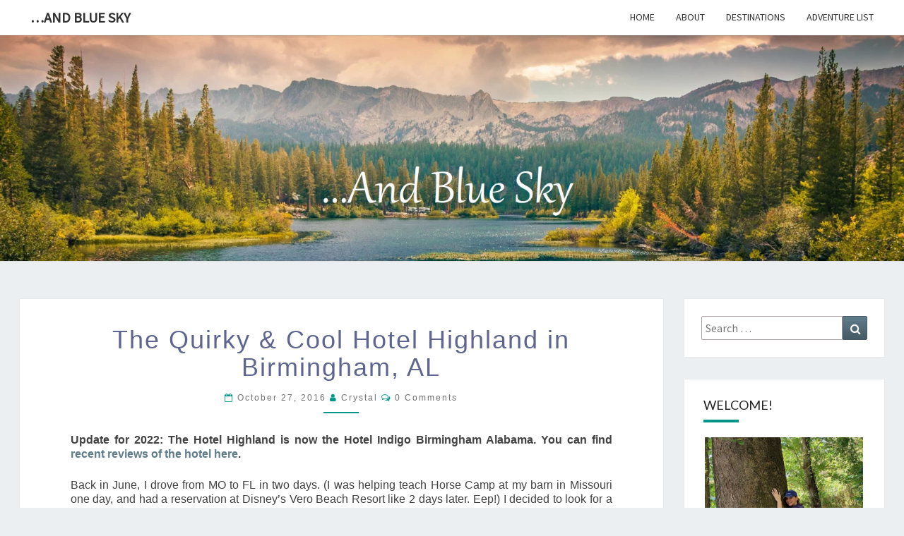

--- FILE ---
content_type: text/html; charset=UTF-8
request_url: https://www.andbluesky.com/hotel-highland/
body_size: 18081
content:
<!DOCTYPE html>

<!--[if IE 8]>
<html id="ie8" lang="en-US">
<![endif]-->
<!--[if !(IE 8) ]><!-->
<html lang="en-US">
<!--<![endif]-->
<head>
	<!-- Global site tag (gtag.js) - Google Analytics -->
<script async src="https://www.googletagmanager.com/gtag/js?id=G-459GN8YBW3"></script>
<script>
  window.dataLayer = window.dataLayer || [];
  function gtag(){dataLayer.push(arguments);}
  gtag('js', new Date());

  gtag('config', 'G-459GN8YBW3');
</script>
<meta charset="UTF-8" />
<meta name="viewport" content="width=device-width" />
<link rel="profile" href="http://gmpg.org/xfn/11" />
<link rel="pingback" href="https://www.andbluesky.com/xmlrpc.php" />
<meta name='robots' content='index, follow, max-image-preview:large, max-snippet:-1, max-video-preview:-1' />

	<!-- This site is optimized with the Yoast SEO plugin v18.6 - https://yoast.com/wordpress/plugins/seo/ -->
	<title>The Quirky &amp; Cool Hotel Highland in Birmingham, AL - ...and Blue Sky</title>
	<meta name="description" content="The Hotel Highland in Birmingham, Alabama is conveniently located, comfortable, friendly, and full of creative touches." />
	<link rel="canonical" href="https://www.andbluesky.com/hotel-highland/" />
	<meta property="og:locale" content="en_US" />
	<meta property="og:type" content="article" />
	<meta property="og:title" content="The Quirky &amp; Cool Hotel Highland in Birmingham, AL - ...and Blue Sky" />
	<meta property="og:description" content="The Hotel Highland in Birmingham, Alabama is conveniently located, comfortable, friendly, and full of creative touches." />
	<meta property="og:url" content="https://www.andbluesky.com/hotel-highland/" />
	<meta property="og:site_name" content="...and Blue Sky" />
	<meta property="article:published_time" content="2016-10-27T21:38:29+00:00" />
	<meta property="article:modified_time" content="2022-03-23T05:46:48+00:00" />
	<meta property="og:image" content="http://www.andbluesky.com/wp-content/uploads/2016/10/Hotel-highland-Birmingham.png" />
	<meta name="twitter:card" content="summary" />
	<meta name="twitter:label1" content="Written by" />
	<meta name="twitter:data1" content="Crystal" />
	<meta name="twitter:label2" content="Est. reading time" />
	<meta name="twitter:data2" content="10 minutes" />
	<script type="application/ld+json" class="yoast-schema-graph">{"@context":"https://schema.org","@graph":[{"@type":"WebSite","@id":"https://www.andbluesky.com/#website","url":"https://www.andbluesky.com/","name":"...and Blue Sky","description":"","potentialAction":[{"@type":"SearchAction","target":{"@type":"EntryPoint","urlTemplate":"https://www.andbluesky.com/?s={search_term_string}"},"query-input":"required name=search_term_string"}],"inLanguage":"en-US"},{"@type":"ImageObject","@id":"https://www.andbluesky.com/hotel-highland/#primaryimage","inLanguage":"en-US","url":"http://www.andbluesky.com/wp-content/uploads/2016/10/Hotel-highland-Birmingham.png","contentUrl":"http://www.andbluesky.com/wp-content/uploads/2016/10/Hotel-highland-Birmingham.png"},{"@type":"WebPage","@id":"https://www.andbluesky.com/hotel-highland/#webpage","url":"https://www.andbluesky.com/hotel-highland/","name":"The Quirky & Cool Hotel Highland in Birmingham, AL - ...and Blue Sky","isPartOf":{"@id":"https://www.andbluesky.com/#website"},"primaryImageOfPage":{"@id":"https://www.andbluesky.com/hotel-highland/#primaryimage"},"datePublished":"2016-10-27T21:38:29+00:00","dateModified":"2022-03-23T05:46:48+00:00","author":{"@id":"https://www.andbluesky.com/#/schema/person/ecdce0febf3834eb41a0798125d56e57"},"description":"The Hotel Highland in Birmingham, Alabama is conveniently located, comfortable, friendly, and full of creative touches.","breadcrumb":{"@id":"https://www.andbluesky.com/hotel-highland/#breadcrumb"},"inLanguage":"en-US","potentialAction":[{"@type":"ReadAction","target":["https://www.andbluesky.com/hotel-highland/"]}]},{"@type":"BreadcrumbList","@id":"https://www.andbluesky.com/hotel-highland/#breadcrumb","itemListElement":[{"@type":"ListItem","position":1,"name":"Home","item":"https://www.andbluesky.com/"},{"@type":"ListItem","position":2,"name":"The Quirky &#038; Cool Hotel Highland in Birmingham, AL"}]},{"@type":"Person","@id":"https://www.andbluesky.com/#/schema/person/ecdce0febf3834eb41a0798125d56e57","name":"Crystal","image":{"@type":"ImageObject","@id":"https://www.andbluesky.com/#personlogo","inLanguage":"en-US","url":"https://secure.gravatar.com/avatar/3ff39ee00f736e3ff2ad7a17d593065c?s=96&d=mm&r=pg","contentUrl":"https://secure.gravatar.com/avatar/3ff39ee00f736e3ff2ad7a17d593065c?s=96&d=mm&r=pg","caption":"Crystal"},"sameAs":["http://www.andbluesky.com"],"url":"https://www.andbluesky.com/author/crystalabs/"}]}</script>
	<!-- / Yoast SEO plugin. -->


<link rel='dns-prefetch' href='//www.googletagmanager.com' />
<link rel='dns-prefetch' href='//fonts.googleapis.com' />
<link rel='dns-prefetch' href='//pagead2.googlesyndication.com' />
<link rel="alternate" type="application/rss+xml" title="...and Blue Sky &raquo; Feed" href="https://www.andbluesky.com/feed/" />
<link rel="alternate" type="application/rss+xml" title="...and Blue Sky &raquo; Comments Feed" href="https://www.andbluesky.com/comments/feed/" />
<link rel="alternate" type="application/rss+xml" title="...and Blue Sky &raquo; The Quirky &#038; Cool Hotel Highland in Birmingham, AL Comments Feed" href="https://www.andbluesky.com/hotel-highland/feed/" />
<script type="text/javascript">
window._wpemojiSettings = {"baseUrl":"https:\/\/s.w.org\/images\/core\/emoji\/14.0.0\/72x72\/","ext":".png","svgUrl":"https:\/\/s.w.org\/images\/core\/emoji\/14.0.0\/svg\/","svgExt":".svg","source":{"concatemoji":"https:\/\/www.andbluesky.com\/wp-includes\/js\/wp-emoji-release.min.js?ver=6.2.8"}};
/*! This file is auto-generated */
!function(e,a,t){var n,r,o,i=a.createElement("canvas"),p=i.getContext&&i.getContext("2d");function s(e,t){p.clearRect(0,0,i.width,i.height),p.fillText(e,0,0);e=i.toDataURL();return p.clearRect(0,0,i.width,i.height),p.fillText(t,0,0),e===i.toDataURL()}function c(e){var t=a.createElement("script");t.src=e,t.defer=t.type="text/javascript",a.getElementsByTagName("head")[0].appendChild(t)}for(o=Array("flag","emoji"),t.supports={everything:!0,everythingExceptFlag:!0},r=0;r<o.length;r++)t.supports[o[r]]=function(e){if(p&&p.fillText)switch(p.textBaseline="top",p.font="600 32px Arial",e){case"flag":return s("\ud83c\udff3\ufe0f\u200d\u26a7\ufe0f","\ud83c\udff3\ufe0f\u200b\u26a7\ufe0f")?!1:!s("\ud83c\uddfa\ud83c\uddf3","\ud83c\uddfa\u200b\ud83c\uddf3")&&!s("\ud83c\udff4\udb40\udc67\udb40\udc62\udb40\udc65\udb40\udc6e\udb40\udc67\udb40\udc7f","\ud83c\udff4\u200b\udb40\udc67\u200b\udb40\udc62\u200b\udb40\udc65\u200b\udb40\udc6e\u200b\udb40\udc67\u200b\udb40\udc7f");case"emoji":return!s("\ud83e\udef1\ud83c\udffb\u200d\ud83e\udef2\ud83c\udfff","\ud83e\udef1\ud83c\udffb\u200b\ud83e\udef2\ud83c\udfff")}return!1}(o[r]),t.supports.everything=t.supports.everything&&t.supports[o[r]],"flag"!==o[r]&&(t.supports.everythingExceptFlag=t.supports.everythingExceptFlag&&t.supports[o[r]]);t.supports.everythingExceptFlag=t.supports.everythingExceptFlag&&!t.supports.flag,t.DOMReady=!1,t.readyCallback=function(){t.DOMReady=!0},t.supports.everything||(n=function(){t.readyCallback()},a.addEventListener?(a.addEventListener("DOMContentLoaded",n,!1),e.addEventListener("load",n,!1)):(e.attachEvent("onload",n),a.attachEvent("onreadystatechange",function(){"complete"===a.readyState&&t.readyCallback()})),(e=t.source||{}).concatemoji?c(e.concatemoji):e.wpemoji&&e.twemoji&&(c(e.twemoji),c(e.wpemoji)))}(window,document,window._wpemojiSettings);
</script>
<style type="text/css">
img.wp-smiley,
img.emoji {
	display: inline !important;
	border: none !important;
	box-shadow: none !important;
	height: 1em !important;
	width: 1em !important;
	margin: 0 0.07em !important;
	vertical-align: -0.1em !important;
	background: none !important;
	padding: 0 !important;
}
</style>
	<link rel='stylesheet' id='wp-block-library-css' href='https://www.andbluesky.com/wp-includes/css/dist/block-library/style.min.css?ver=6.2.8' type='text/css' media='all' />
<style id='wp-block-library-inline-css' type='text/css'>
.has-text-align-justify{text-align:justify;}
</style>
<link rel='stylesheet' id='mediaelement-css' href='https://www.andbluesky.com/wp-includes/js/mediaelement/mediaelementplayer-legacy.min.css?ver=4.2.17' type='text/css' media='all' />
<link rel='stylesheet' id='wp-mediaelement-css' href='https://www.andbluesky.com/wp-includes/js/mediaelement/wp-mediaelement.min.css?ver=6.2.8' type='text/css' media='all' />
<link rel='stylesheet' id='classic-theme-styles-css' href='https://www.andbluesky.com/wp-includes/css/classic-themes.min.css?ver=6.2.8' type='text/css' media='all' />
<style id='global-styles-inline-css' type='text/css'>
body{--wp--preset--color--black: #000000;--wp--preset--color--cyan-bluish-gray: #abb8c3;--wp--preset--color--white: #ffffff;--wp--preset--color--pale-pink: #f78da7;--wp--preset--color--vivid-red: #cf2e2e;--wp--preset--color--luminous-vivid-orange: #ff6900;--wp--preset--color--luminous-vivid-amber: #fcb900;--wp--preset--color--light-green-cyan: #7bdcb5;--wp--preset--color--vivid-green-cyan: #00d084;--wp--preset--color--pale-cyan-blue: #8ed1fc;--wp--preset--color--vivid-cyan-blue: #0693e3;--wp--preset--color--vivid-purple: #9b51e0;--wp--preset--gradient--vivid-cyan-blue-to-vivid-purple: linear-gradient(135deg,rgba(6,147,227,1) 0%,rgb(155,81,224) 100%);--wp--preset--gradient--light-green-cyan-to-vivid-green-cyan: linear-gradient(135deg,rgb(122,220,180) 0%,rgb(0,208,130) 100%);--wp--preset--gradient--luminous-vivid-amber-to-luminous-vivid-orange: linear-gradient(135deg,rgba(252,185,0,1) 0%,rgba(255,105,0,1) 100%);--wp--preset--gradient--luminous-vivid-orange-to-vivid-red: linear-gradient(135deg,rgba(255,105,0,1) 0%,rgb(207,46,46) 100%);--wp--preset--gradient--very-light-gray-to-cyan-bluish-gray: linear-gradient(135deg,rgb(238,238,238) 0%,rgb(169,184,195) 100%);--wp--preset--gradient--cool-to-warm-spectrum: linear-gradient(135deg,rgb(74,234,220) 0%,rgb(151,120,209) 20%,rgb(207,42,186) 40%,rgb(238,44,130) 60%,rgb(251,105,98) 80%,rgb(254,248,76) 100%);--wp--preset--gradient--blush-light-purple: linear-gradient(135deg,rgb(255,206,236) 0%,rgb(152,150,240) 100%);--wp--preset--gradient--blush-bordeaux: linear-gradient(135deg,rgb(254,205,165) 0%,rgb(254,45,45) 50%,rgb(107,0,62) 100%);--wp--preset--gradient--luminous-dusk: linear-gradient(135deg,rgb(255,203,112) 0%,rgb(199,81,192) 50%,rgb(65,88,208) 100%);--wp--preset--gradient--pale-ocean: linear-gradient(135deg,rgb(255,245,203) 0%,rgb(182,227,212) 50%,rgb(51,167,181) 100%);--wp--preset--gradient--electric-grass: linear-gradient(135deg,rgb(202,248,128) 0%,rgb(113,206,126) 100%);--wp--preset--gradient--midnight: linear-gradient(135deg,rgb(2,3,129) 0%,rgb(40,116,252) 100%);--wp--preset--duotone--dark-grayscale: url('#wp-duotone-dark-grayscale');--wp--preset--duotone--grayscale: url('#wp-duotone-grayscale');--wp--preset--duotone--purple-yellow: url('#wp-duotone-purple-yellow');--wp--preset--duotone--blue-red: url('#wp-duotone-blue-red');--wp--preset--duotone--midnight: url('#wp-duotone-midnight');--wp--preset--duotone--magenta-yellow: url('#wp-duotone-magenta-yellow');--wp--preset--duotone--purple-green: url('#wp-duotone-purple-green');--wp--preset--duotone--blue-orange: url('#wp-duotone-blue-orange');--wp--preset--font-size--small: 13px;--wp--preset--font-size--medium: 20px;--wp--preset--font-size--large: 36px;--wp--preset--font-size--x-large: 42px;--wp--preset--spacing--20: 0.44rem;--wp--preset--spacing--30: 0.67rem;--wp--preset--spacing--40: 1rem;--wp--preset--spacing--50: 1.5rem;--wp--preset--spacing--60: 2.25rem;--wp--preset--spacing--70: 3.38rem;--wp--preset--spacing--80: 5.06rem;--wp--preset--shadow--natural: 6px 6px 9px rgba(0, 0, 0, 0.2);--wp--preset--shadow--deep: 12px 12px 50px rgba(0, 0, 0, 0.4);--wp--preset--shadow--sharp: 6px 6px 0px rgba(0, 0, 0, 0.2);--wp--preset--shadow--outlined: 6px 6px 0px -3px rgba(255, 255, 255, 1), 6px 6px rgba(0, 0, 0, 1);--wp--preset--shadow--crisp: 6px 6px 0px rgba(0, 0, 0, 1);}:where(.is-layout-flex){gap: 0.5em;}body .is-layout-flow > .alignleft{float: left;margin-inline-start: 0;margin-inline-end: 2em;}body .is-layout-flow > .alignright{float: right;margin-inline-start: 2em;margin-inline-end: 0;}body .is-layout-flow > .aligncenter{margin-left: auto !important;margin-right: auto !important;}body .is-layout-constrained > .alignleft{float: left;margin-inline-start: 0;margin-inline-end: 2em;}body .is-layout-constrained > .alignright{float: right;margin-inline-start: 2em;margin-inline-end: 0;}body .is-layout-constrained > .aligncenter{margin-left: auto !important;margin-right: auto !important;}body .is-layout-constrained > :where(:not(.alignleft):not(.alignright):not(.alignfull)){max-width: var(--wp--style--global--content-size);margin-left: auto !important;margin-right: auto !important;}body .is-layout-constrained > .alignwide{max-width: var(--wp--style--global--wide-size);}body .is-layout-flex{display: flex;}body .is-layout-flex{flex-wrap: wrap;align-items: center;}body .is-layout-flex > *{margin: 0;}:where(.wp-block-columns.is-layout-flex){gap: 2em;}.has-black-color{color: var(--wp--preset--color--black) !important;}.has-cyan-bluish-gray-color{color: var(--wp--preset--color--cyan-bluish-gray) !important;}.has-white-color{color: var(--wp--preset--color--white) !important;}.has-pale-pink-color{color: var(--wp--preset--color--pale-pink) !important;}.has-vivid-red-color{color: var(--wp--preset--color--vivid-red) !important;}.has-luminous-vivid-orange-color{color: var(--wp--preset--color--luminous-vivid-orange) !important;}.has-luminous-vivid-amber-color{color: var(--wp--preset--color--luminous-vivid-amber) !important;}.has-light-green-cyan-color{color: var(--wp--preset--color--light-green-cyan) !important;}.has-vivid-green-cyan-color{color: var(--wp--preset--color--vivid-green-cyan) !important;}.has-pale-cyan-blue-color{color: var(--wp--preset--color--pale-cyan-blue) !important;}.has-vivid-cyan-blue-color{color: var(--wp--preset--color--vivid-cyan-blue) !important;}.has-vivid-purple-color{color: var(--wp--preset--color--vivid-purple) !important;}.has-black-background-color{background-color: var(--wp--preset--color--black) !important;}.has-cyan-bluish-gray-background-color{background-color: var(--wp--preset--color--cyan-bluish-gray) !important;}.has-white-background-color{background-color: var(--wp--preset--color--white) !important;}.has-pale-pink-background-color{background-color: var(--wp--preset--color--pale-pink) !important;}.has-vivid-red-background-color{background-color: var(--wp--preset--color--vivid-red) !important;}.has-luminous-vivid-orange-background-color{background-color: var(--wp--preset--color--luminous-vivid-orange) !important;}.has-luminous-vivid-amber-background-color{background-color: var(--wp--preset--color--luminous-vivid-amber) !important;}.has-light-green-cyan-background-color{background-color: var(--wp--preset--color--light-green-cyan) !important;}.has-vivid-green-cyan-background-color{background-color: var(--wp--preset--color--vivid-green-cyan) !important;}.has-pale-cyan-blue-background-color{background-color: var(--wp--preset--color--pale-cyan-blue) !important;}.has-vivid-cyan-blue-background-color{background-color: var(--wp--preset--color--vivid-cyan-blue) !important;}.has-vivid-purple-background-color{background-color: var(--wp--preset--color--vivid-purple) !important;}.has-black-border-color{border-color: var(--wp--preset--color--black) !important;}.has-cyan-bluish-gray-border-color{border-color: var(--wp--preset--color--cyan-bluish-gray) !important;}.has-white-border-color{border-color: var(--wp--preset--color--white) !important;}.has-pale-pink-border-color{border-color: var(--wp--preset--color--pale-pink) !important;}.has-vivid-red-border-color{border-color: var(--wp--preset--color--vivid-red) !important;}.has-luminous-vivid-orange-border-color{border-color: var(--wp--preset--color--luminous-vivid-orange) !important;}.has-luminous-vivid-amber-border-color{border-color: var(--wp--preset--color--luminous-vivid-amber) !important;}.has-light-green-cyan-border-color{border-color: var(--wp--preset--color--light-green-cyan) !important;}.has-vivid-green-cyan-border-color{border-color: var(--wp--preset--color--vivid-green-cyan) !important;}.has-pale-cyan-blue-border-color{border-color: var(--wp--preset--color--pale-cyan-blue) !important;}.has-vivid-cyan-blue-border-color{border-color: var(--wp--preset--color--vivid-cyan-blue) !important;}.has-vivid-purple-border-color{border-color: var(--wp--preset--color--vivid-purple) !important;}.has-vivid-cyan-blue-to-vivid-purple-gradient-background{background: var(--wp--preset--gradient--vivid-cyan-blue-to-vivid-purple) !important;}.has-light-green-cyan-to-vivid-green-cyan-gradient-background{background: var(--wp--preset--gradient--light-green-cyan-to-vivid-green-cyan) !important;}.has-luminous-vivid-amber-to-luminous-vivid-orange-gradient-background{background: var(--wp--preset--gradient--luminous-vivid-amber-to-luminous-vivid-orange) !important;}.has-luminous-vivid-orange-to-vivid-red-gradient-background{background: var(--wp--preset--gradient--luminous-vivid-orange-to-vivid-red) !important;}.has-very-light-gray-to-cyan-bluish-gray-gradient-background{background: var(--wp--preset--gradient--very-light-gray-to-cyan-bluish-gray) !important;}.has-cool-to-warm-spectrum-gradient-background{background: var(--wp--preset--gradient--cool-to-warm-spectrum) !important;}.has-blush-light-purple-gradient-background{background: var(--wp--preset--gradient--blush-light-purple) !important;}.has-blush-bordeaux-gradient-background{background: var(--wp--preset--gradient--blush-bordeaux) !important;}.has-luminous-dusk-gradient-background{background: var(--wp--preset--gradient--luminous-dusk) !important;}.has-pale-ocean-gradient-background{background: var(--wp--preset--gradient--pale-ocean) !important;}.has-electric-grass-gradient-background{background: var(--wp--preset--gradient--electric-grass) !important;}.has-midnight-gradient-background{background: var(--wp--preset--gradient--midnight) !important;}.has-small-font-size{font-size: var(--wp--preset--font-size--small) !important;}.has-medium-font-size{font-size: var(--wp--preset--font-size--medium) !important;}.has-large-font-size{font-size: var(--wp--preset--font-size--large) !important;}.has-x-large-font-size{font-size: var(--wp--preset--font-size--x-large) !important;}
.wp-block-navigation a:where(:not(.wp-element-button)){color: inherit;}
:where(.wp-block-columns.is-layout-flex){gap: 2em;}
.wp-block-pullquote{font-size: 1.5em;line-height: 1.6;}
</style>
<link rel='stylesheet' id='rpt_front_style-css' href='https://www.andbluesky.com/wp-content/plugins/related-posts-thumbnails/assets/css/front.css?ver=1.9.0' type='text/css' media='all' />
<link rel='stylesheet' id='bootstrap-css' href='https://www.andbluesky.com/wp-content/themes/nisarg/css/bootstrap.css?ver=6.2.8' type='text/css' media='all' />
<link rel='stylesheet' id='font-awesome-css' href='https://www.andbluesky.com/wp-content/plugins/elementor/assets/lib/font-awesome/css/font-awesome.min.css?ver=4.7.0' type='text/css' media='all' />
<link rel='stylesheet' id='nisarg-style-css' href='https://www.andbluesky.com/wp-content/themes/nisarg/style.css?ver=6.2.8' type='text/css' media='all' />
<style id='nisarg-style-inline-css' type='text/css'>
	/* Color Scheme */

	/* Accent Color */

	a:active,
	a:hover,
	a:focus {
	    color: #009688;
	}

	.main-navigation .primary-menu > li > a:hover, .main-navigation .primary-menu > li > a:focus {
		color: #009688;
	}
	
	.main-navigation .primary-menu .sub-menu .current_page_item > a,
	.main-navigation .primary-menu .sub-menu .current-menu-item > a {
		color: #009688;
	}
	.main-navigation .primary-menu .sub-menu .current_page_item > a:hover,
	.main-navigation .primary-menu .sub-menu .current_page_item > a:focus,
	.main-navigation .primary-menu .sub-menu .current-menu-item > a:hover,
	.main-navigation .primary-menu .sub-menu .current-menu-item > a:focus {
		background-color: #fff;
		color: #009688;
	}
	.dropdown-toggle:hover,
	.dropdown-toggle:focus {
		color: #009688;
	}

	@media (min-width: 768px){
		.main-navigation .primary-menu > .current_page_item > a,
		.main-navigation .primary-menu > .current_page_item > a:hover,
		.main-navigation .primary-menu > .current_page_item > a:focus,
		.main-navigation .primary-menu > .current-menu-item > a,
		.main-navigation .primary-menu > .current-menu-item > a:hover,
		.main-navigation .primary-menu > .current-menu-item > a:focus,
		.main-navigation .primary-menu > .current_page_ancestor > a,
		.main-navigation .primary-menu > .current_page_ancestor > a:hover,
		.main-navigation .primary-menu > .current_page_ancestor > a:focus,
		.main-navigation .primary-menu > .current-menu-ancestor > a,
		.main-navigation .primary-menu > .current-menu-ancestor > a:hover,
		.main-navigation .primary-menu > .current-menu-ancestor > a:focus {
			border-top: 4px solid #009688;
		}
		.main-navigation ul ul a:hover,
		.main-navigation ul ul a.focus {
			color: #fff;
			background-color: #009688;
		}
	}

	.main-navigation .primary-menu > .open > a, .main-navigation .primary-menu > .open > a:hover, .main-navigation .primary-menu > .open > a:focus {
		color: #009688;
	}

	.main-navigation .primary-menu > li > .sub-menu  li > a:hover,
	.main-navigation .primary-menu > li > .sub-menu  li > a:focus {
		color: #fff;
		background-color: #009688;
	}

	@media (max-width: 767px) {
		.main-navigation .primary-menu .open .sub-menu > li > a:hover {
			color: #fff;
			background-color: #009688;
		}
	}

	.sticky-post{
		color: #fff;
	    background: #009688; 
	}
	
	.entry-title a:hover,
	.entry-title a:focus{
	    color: #009688;
	}

	.entry-header .entry-meta::after{
	    background: #009688;
	}

	.fa {
		color: #009688;
	}

	.btn-default{
		border-bottom: 1px solid #009688;
	}

	.btn-default:hover, .btn-default:focus{
	    border-bottom: 1px solid #009688;
	    background-color: #009688;
	}

	.nav-previous:hover, .nav-next:hover{
	    border: 1px solid #009688;
	    background-color: #009688;
	}

	.next-post a:hover,.prev-post a:hover{
	    color: #009688;
	}

	.posts-navigation .next-post a:hover .fa, .posts-navigation .prev-post a:hover .fa{
	    color: #009688;
	}


	#secondary .widget-title::after{
		position: absolute;
	    width: 50px;
	    display: block;
	    height: 4px;    
	    bottom: -15px;
		background-color: #009688;
	    content: "";
	}

	#secondary .widget a:hover,
	#secondary .widget a:focus{
		color: #009688;
	}

	#secondary .widget_calendar tbody a {
		color: #fff;
		padding: 0.2em;
	    background-color: #009688;
	}

	#secondary .widget_calendar tbody a:hover{
		color: #fff;
	    padding: 0.2em;
	    background-color: #009688;  
	}	

</style>
<link rel='stylesheet' id='nisarggooglefonts-css' href='//fonts.googleapis.com/css?family=Lato:400,300italic,700|Source+Sans+Pro:400,400italic' type='text/css' media='all' />
<link rel='stylesheet' id='jetpack_css-css' href='https://www.andbluesky.com/wp-content/plugins/jetpack/css/jetpack.css?ver=10.6.2' type='text/css' media='all' />
<script type='text/javascript' src='https://www.andbluesky.com/wp-includes/js/jquery/jquery.min.js?ver=3.6.4' id='jquery-core-js'></script>
<script type='text/javascript' src='https://www.andbluesky.com/wp-includes/js/jquery/jquery-migrate.min.js?ver=3.4.0' id='jquery-migrate-js'></script>
<!--[if lt IE 9]>
<script type='text/javascript' src='https://www.andbluesky.com/wp-content/themes/nisarg/js/html5shiv.js?ver=3.7.3' id='html5shiv-js'></script>
<![endif]-->

<!-- Google Analytics snippet added by Site Kit -->
<script type='text/javascript' src='https://www.googletagmanager.com/gtag/js?id=UA-63577906-1' id='google_gtagjs-js' async></script>
<script type='text/javascript' id='google_gtagjs-js-after'>
window.dataLayer = window.dataLayer || [];function gtag(){dataLayer.push(arguments);}
gtag('set', 'linker', {"domains":["www.andbluesky.com"]} );
gtag("js", new Date());
gtag("set", "developer_id.dZTNiMT", true);
gtag("config", "UA-63577906-1", {"anonymize_ip":true});
</script>

<!-- End Google Analytics snippet added by Site Kit -->
<link rel="https://api.w.org/" href="https://www.andbluesky.com/wp-json/" /><link rel="alternate" type="application/json" href="https://www.andbluesky.com/wp-json/wp/v2/posts/727" /><link rel="EditURI" type="application/rsd+xml" title="RSD" href="https://www.andbluesky.com/xmlrpc.php?rsd" />
<link rel="wlwmanifest" type="application/wlwmanifest+xml" href="https://www.andbluesky.com/wp-includes/wlwmanifest.xml" />
<meta name="generator" content="WordPress 6.2.8" />
<link rel='shortlink' href='https://www.andbluesky.com/?p=727' />
<link rel="alternate" type="application/json+oembed" href="https://www.andbluesky.com/wp-json/oembed/1.0/embed?url=https%3A%2F%2Fwww.andbluesky.com%2Fhotel-highland%2F" />
<link rel="alternate" type="text/xml+oembed" href="https://www.andbluesky.com/wp-json/oembed/1.0/embed?url=https%3A%2F%2Fwww.andbluesky.com%2Fhotel-highland%2F&#038;format=xml" />
	<link rel="preconnect" href="https://fonts.googleapis.com">
	<link rel="preconnect" href="https://fonts.gstatic.com">
	<meta name="generator" content="Site Kit by Google 1.105.0" />			<style>
			#related_posts_thumbnails li{
				border-right: 1px solid #dddddd;
				background-color: #ffffff			}
			#related_posts_thumbnails li:hover{
				background-color: #eeeeee;
			}
			.relpost_content{
				font-size:	12px;
				color: 		#333333;
			}
			.relpost-block-single{
				background-color: #ffffff;
				border-right: 1px solid  #dddddd;
				border-left: 1px solid  #dddddd;
				margin-right: -1px;
			}
			.relpost-block-single:hover{
				background-color: #eeeeee;
			}
		</style>

	<style type='text/css'>img#wpstats{display:none}</style>
	
<style type="text/css">
        .site-header { background: ; }
</style>


<!-- Google AdSense snippet added by Site Kit -->
<meta name="google-adsense-platform-account" content="ca-host-pub-2644536267352236">
<meta name="google-adsense-platform-domain" content="sitekit.withgoogle.com">
<!-- End Google AdSense snippet added by Site Kit -->
		<style type="text/css" id="nisarg-header-css">
					.site-header {
				background: url(https://www.andbluesky.com/wp-content/uploads/2023/05/cropped-and-blue-sky-blog.webp) no-repeat scroll top;
				background-size: cover;
			}
			@media (min-width: 320px) and (max-width: 359px ) {
				.site-header {
					height: 80px;
				}
			}
			@media (min-width: 360px) and (max-width: 767px ) {
				.site-header {
					height: 90px;
				}
			}
			@media (min-width: 768px) and (max-width: 979px ) {
				.site-header {
					height: 192px;
				}
			}
			@media (min-width: 980px) and (max-width: 1279px ){
				.site-header {
					height: 245px;
				}
			}
			@media (min-width: 1280px) and (max-width: 1365px ){
				.site-header {
					height: 320px;
				}
			}
			@media (min-width: 1366px) and (max-width: 1439px ){
				.site-header {
					height: 341px;
				}
			}
			@media (min-width: 1440px) and (max-width: 1599px ) {
				.site-header {
					height: 360px;
				}
			}
			@media (min-width: 1600px) and (max-width: 1919px ) {
				.site-header {
					height: 400px;
				}
			}
			@media (min-width: 1920px) and (max-width: 2559px ) {
				.site-header {
					height: 480px;
				}
			}
			@media (min-width: 2560px)  and (max-width: 2879px ) {
				.site-header {
					height: 640px;
				}
			}
			@media (min-width: 2880px) {
				.site-header {
					height: 720px;
				}
			}
			.site-header{
				-webkit-box-shadow: 0px 0px 2px 1px rgba(182,182,182,0.3);
		    	-moz-box-shadow: 0px 0px 2px 1px rgba(182,182,182,0.3);
		    	-o-box-shadow: 0px 0px 2px 1px rgba(182,182,182,0.3);
		    	box-shadow: 0px 0px 2px 1px rgba(182,182,182,0.3);
			}
					.site-title,
			.site-description {
				position: absolute;
				clip: rect(1px 1px 1px 1px); /* IE7 */
				clip: rect(1px, 1px, 1px, 1px);
			}
					.site-title,
			.site-description {
				color: #blank;
			}
			.site-title::after{
				background: #blank;
				content:"";
			}
		</style>
		
<!-- Google AdSense snippet added by Site Kit -->
<script async="async" src="https://pagead2.googlesyndication.com/pagead/js/adsbygoogle.js?client=ca-pub-8758926238677439&amp;host=ca-host-pub-2644536267352236" crossorigin="anonymous" type="text/javascript"></script>

<!-- End Google AdSense snippet added by Site Kit -->
<link rel="icon" href="https://www.andbluesky.com/wp-content/uploads/2015/11/cropped-blue-sky-icon1-32x32.jpg" sizes="32x32" />
<link rel="icon" href="https://www.andbluesky.com/wp-content/uploads/2015/11/cropped-blue-sky-icon1-192x192.jpg" sizes="192x192" />
<link rel="apple-touch-icon" href="https://www.andbluesky.com/wp-content/uploads/2015/11/cropped-blue-sky-icon1-180x180.jpg" />
<meta name="msapplication-TileImage" content="https://www.andbluesky.com/wp-content/uploads/2015/11/cropped-blue-sky-icon1-270x270.jpg" />
		<style type="text/css" id="wp-custom-css">
			.container {width: 98%;
}		</style>
			<style id="egf-frontend-styles" type="text/css">
		p {font-family: 'Georgia', sans-serif;font-size: 16px;font-style: normal;font-weight: 400;line-height: 1.3;text-decoration: none;text-transform: none;} h1 {color: #5e6590;font-family: 'Georgia', sans-serif;font-style: normal;font-weight: 400;text-transform: none;} h2 {color: #5e6590;font-family: 'Georgia', sans-serif;font-style: normal;font-weight: 400;text-transform: none;} h3 {color: #185da3;font-family: 'Georgia', sans-serif;font-style: italic;font-weight: 400;text-decoration: none;text-transform: none;} h5 {font-family: 'Georgia', sans-serif;font-size: 12px;font-style: normal;font-weight: 400;} h6 {font-family: 'Georgia', sans-serif;font-size: 12px;font-style: normal;font-weight: 400;} h4 {} 	</style>
	</head>
<body class="post-template-default single single-post postid-727 single-format-standard elementor-default elementor-kit-">
<svg xmlns="http://www.w3.org/2000/svg" viewBox="0 0 0 0" width="0" height="0" focusable="false" role="none" style="visibility: hidden; position: absolute; left: -9999px; overflow: hidden;" ><defs><filter id="wp-duotone-dark-grayscale"><feColorMatrix color-interpolation-filters="sRGB" type="matrix" values=" .299 .587 .114 0 0 .299 .587 .114 0 0 .299 .587 .114 0 0 .299 .587 .114 0 0 " /><feComponentTransfer color-interpolation-filters="sRGB" ><feFuncR type="table" tableValues="0 0.49803921568627" /><feFuncG type="table" tableValues="0 0.49803921568627" /><feFuncB type="table" tableValues="0 0.49803921568627" /><feFuncA type="table" tableValues="1 1" /></feComponentTransfer><feComposite in2="SourceGraphic" operator="in" /></filter></defs></svg><svg xmlns="http://www.w3.org/2000/svg" viewBox="0 0 0 0" width="0" height="0" focusable="false" role="none" style="visibility: hidden; position: absolute; left: -9999px; overflow: hidden;" ><defs><filter id="wp-duotone-grayscale"><feColorMatrix color-interpolation-filters="sRGB" type="matrix" values=" .299 .587 .114 0 0 .299 .587 .114 0 0 .299 .587 .114 0 0 .299 .587 .114 0 0 " /><feComponentTransfer color-interpolation-filters="sRGB" ><feFuncR type="table" tableValues="0 1" /><feFuncG type="table" tableValues="0 1" /><feFuncB type="table" tableValues="0 1" /><feFuncA type="table" tableValues="1 1" /></feComponentTransfer><feComposite in2="SourceGraphic" operator="in" /></filter></defs></svg><svg xmlns="http://www.w3.org/2000/svg" viewBox="0 0 0 0" width="0" height="0" focusable="false" role="none" style="visibility: hidden; position: absolute; left: -9999px; overflow: hidden;" ><defs><filter id="wp-duotone-purple-yellow"><feColorMatrix color-interpolation-filters="sRGB" type="matrix" values=" .299 .587 .114 0 0 .299 .587 .114 0 0 .299 .587 .114 0 0 .299 .587 .114 0 0 " /><feComponentTransfer color-interpolation-filters="sRGB" ><feFuncR type="table" tableValues="0.54901960784314 0.98823529411765" /><feFuncG type="table" tableValues="0 1" /><feFuncB type="table" tableValues="0.71764705882353 0.25490196078431" /><feFuncA type="table" tableValues="1 1" /></feComponentTransfer><feComposite in2="SourceGraphic" operator="in" /></filter></defs></svg><svg xmlns="http://www.w3.org/2000/svg" viewBox="0 0 0 0" width="0" height="0" focusable="false" role="none" style="visibility: hidden; position: absolute; left: -9999px; overflow: hidden;" ><defs><filter id="wp-duotone-blue-red"><feColorMatrix color-interpolation-filters="sRGB" type="matrix" values=" .299 .587 .114 0 0 .299 .587 .114 0 0 .299 .587 .114 0 0 .299 .587 .114 0 0 " /><feComponentTransfer color-interpolation-filters="sRGB" ><feFuncR type="table" tableValues="0 1" /><feFuncG type="table" tableValues="0 0.27843137254902" /><feFuncB type="table" tableValues="0.5921568627451 0.27843137254902" /><feFuncA type="table" tableValues="1 1" /></feComponentTransfer><feComposite in2="SourceGraphic" operator="in" /></filter></defs></svg><svg xmlns="http://www.w3.org/2000/svg" viewBox="0 0 0 0" width="0" height="0" focusable="false" role="none" style="visibility: hidden; position: absolute; left: -9999px; overflow: hidden;" ><defs><filter id="wp-duotone-midnight"><feColorMatrix color-interpolation-filters="sRGB" type="matrix" values=" .299 .587 .114 0 0 .299 .587 .114 0 0 .299 .587 .114 0 0 .299 .587 .114 0 0 " /><feComponentTransfer color-interpolation-filters="sRGB" ><feFuncR type="table" tableValues="0 0" /><feFuncG type="table" tableValues="0 0.64705882352941" /><feFuncB type="table" tableValues="0 1" /><feFuncA type="table" tableValues="1 1" /></feComponentTransfer><feComposite in2="SourceGraphic" operator="in" /></filter></defs></svg><svg xmlns="http://www.w3.org/2000/svg" viewBox="0 0 0 0" width="0" height="0" focusable="false" role="none" style="visibility: hidden; position: absolute; left: -9999px; overflow: hidden;" ><defs><filter id="wp-duotone-magenta-yellow"><feColorMatrix color-interpolation-filters="sRGB" type="matrix" values=" .299 .587 .114 0 0 .299 .587 .114 0 0 .299 .587 .114 0 0 .299 .587 .114 0 0 " /><feComponentTransfer color-interpolation-filters="sRGB" ><feFuncR type="table" tableValues="0.78039215686275 1" /><feFuncG type="table" tableValues="0 0.94901960784314" /><feFuncB type="table" tableValues="0.35294117647059 0.47058823529412" /><feFuncA type="table" tableValues="1 1" /></feComponentTransfer><feComposite in2="SourceGraphic" operator="in" /></filter></defs></svg><svg xmlns="http://www.w3.org/2000/svg" viewBox="0 0 0 0" width="0" height="0" focusable="false" role="none" style="visibility: hidden; position: absolute; left: -9999px; overflow: hidden;" ><defs><filter id="wp-duotone-purple-green"><feColorMatrix color-interpolation-filters="sRGB" type="matrix" values=" .299 .587 .114 0 0 .299 .587 .114 0 0 .299 .587 .114 0 0 .299 .587 .114 0 0 " /><feComponentTransfer color-interpolation-filters="sRGB" ><feFuncR type="table" tableValues="0.65098039215686 0.40392156862745" /><feFuncG type="table" tableValues="0 1" /><feFuncB type="table" tableValues="0.44705882352941 0.4" /><feFuncA type="table" tableValues="1 1" /></feComponentTransfer><feComposite in2="SourceGraphic" operator="in" /></filter></defs></svg><svg xmlns="http://www.w3.org/2000/svg" viewBox="0 0 0 0" width="0" height="0" focusable="false" role="none" style="visibility: hidden; position: absolute; left: -9999px; overflow: hidden;" ><defs><filter id="wp-duotone-blue-orange"><feColorMatrix color-interpolation-filters="sRGB" type="matrix" values=" .299 .587 .114 0 0 .299 .587 .114 0 0 .299 .587 .114 0 0 .299 .587 .114 0 0 " /><feComponentTransfer color-interpolation-filters="sRGB" ><feFuncR type="table" tableValues="0.098039215686275 1" /><feFuncG type="table" tableValues="0 0.66274509803922" /><feFuncB type="table" tableValues="0.84705882352941 0.41960784313725" /><feFuncA type="table" tableValues="1 1" /></feComponentTransfer><feComposite in2="SourceGraphic" operator="in" /></filter></defs></svg><div id="page" class="hfeed site">
<header id="masthead"  role="banner">
	<nav id="site-navigation" class="main-navigation navbar-fixed-top navbar-left" role="navigation">
		<!-- Brand and toggle get grouped for better mobile display -->
		<div class="container" id="navigation_menu">
			<div class="navbar-header">
									<button type="button" class="menu-toggle" data-toggle="collapse" data-target=".navbar-ex1-collapse">
						<span class="sr-only">Toggle navigation</span>
						<span class="icon-bar"></span> 
						<span class="icon-bar"></span>
						<span class="icon-bar"></span>
					</button>
									<a class="navbar-brand" href="https://www.andbluesky.com/">&#8230;and Blue Sky</a>
			</div><!-- .navbar-header -->
			<div class="collapse navbar-collapse navbar-ex1-collapse"><ul id="menu-nav1" class="primary-menu"><li id="menu-item-51" class="menu-item menu-item-type-custom menu-item-object-custom menu-item-home menu-item-51"><a href="http://www.andbluesky.com">Home</a></li>
<li id="menu-item-52" class="menu-item menu-item-type-post_type menu-item-object-page menu-item-52"><a href="https://www.andbluesky.com/about/">About</a></li>
<li id="menu-item-53" class="menu-item menu-item-type-post_type menu-item-object-page menu-item-53"><a href="https://www.andbluesky.com/destinations/">Destinations</a></li>
<li id="menu-item-54" class="menu-item menu-item-type-post_type menu-item-object-page menu-item-54"><a href="https://www.andbluesky.com/adventure-list/">Adventure List</a></li>
</ul></div>		</div><!--#container-->
	</nav>
	<div id="cc_spacer"></div><!-- used to clear fixed navigation by the themes js -->  
	<div class="site-header">
		<div class="site-branding">
			<a class="home-link" href="https://www.andbluesky.com/" title="&#8230;and Blue Sky" rel="home">
				<h1 class="site-title">&#8230;and Blue Sky</h1>
				<h2 class="site-description"></h2>
			</a>
		</div><!--.site-branding-->
	</div><!--.site-header-->
</header>
<div id="content" class="site-content">

	<div class="container">
		<div class="row">
			<div id="primary" class="col-md-9 content-area">
				<main id="main" role="main">

									
<article id="post-727"  class="post-content post-727 post type-post status-publish format-standard hentry category-travel tag-alabama tag-hotels">

	
	
	<header class="entry-header">
		<span class="screen-reader-text">The Quirky &#038; Cool Hotel Highland in Birmingham, AL</span>
					<h1 class="entry-title">The Quirky &#038; Cool Hotel Highland in Birmingham, AL</h1>
		
				<div class="entry-meta">
			<h5 class="entry-date"><i class="fa fa-calendar-o"></i> <a href="https://www.andbluesky.com/hotel-highland/" title="4:38 pm" rel="bookmark"><time class="entry-date" datetime="2016-10-27T16:38:29-05:00" pubdate>October 27, 2016 </time></a><span class="byline"><span class="sep"></span><i class="fa fa-user"></i>
<span class="author vcard"><a class="url fn n" href="https://www.andbluesky.com/author/crystalabs/" title="View all posts by Crystal" rel="author">Crystal</a></span></span> <i class="fa fa-comments-o"></i><span class="screen-reader-text">Comments </span> <a href="https://www.andbluesky.com/hotel-highland/#respond" class="comments-link" ><span class="dsq-postid" data-dsqidentifier="727 http://www.andbluesky.com/?p=727">0 Comment</span></a></h5>
		</div><!-- .entry-meta -->
			</header><!-- .entry-header -->

			<div class="entry-content">
				<p><strong>Update for 2022: The Hotel Highland is now the Hotel Indigo Birmingham Alabama. You can find <a href="https://tp.media/r?marker=348953&amp;trs=158673&amp;p=4456&amp;u=https%3A%2F%2Fwww.tripadvisor.com%2FHotel_Review-g30375-d72386-Reviews-Hotel_Indigo_Birmingham_Five_Points_S_UAB_an_IHG_hotel-Birmingham_Alabama.html" rel="nofollow">recent reviews of the hotel here</a>.</strong></p>
<p>Back in June, I drove from MO to FL in two days. (I was helping teach Horse Camp at my barn in Missouri one day, and had a reservation at Disney&#8217;s Vero Beach Resort like 2 days later. Eep!) I decided to look for a fun hotel in Birmingham, Alabama, since it was about halfway along my route. As you probably know, I always try to find a hotel with some personality, so the Hotel Highland in Birmingham was a perfect fit!</p>
<p><a href="https://www.andbluesky.com/wp-content/uploads/2016/10/Hotel-highland-Birmingham.png"><img decoding="async" class="aligncenter size-full wp-image-1106" src="https://www.andbluesky.com/wp-content/uploads/2016/10/Hotel-highland-Birmingham.png" alt="Hotel Highland Birmingham Alabama" width="590" height="885" srcset="https://www.andbluesky.com/wp-content/uploads/2016/10/Hotel-highland-Birmingham.png 590w, https://www.andbluesky.com/wp-content/uploads/2016/10/Hotel-highland-Birmingham-200x300.png 200w" sizes="(max-width: 590px) 100vw, 590px" /></a></p>
<p>&nbsp;</p>
<p>The hotel has a funky Art Deco vibe, a great location for sightseeing, and plenty of amenities. If you&#8217;re looking for a hotel near the University of Alabama at Birmingham, Hotel Highland is just a 2 minute walk from the campus!</p>
<p>I arrived pretty late at night since it was a 550 mile drive to get there. There&#8217;s valet parking available, a parking garage right around back, or as I learned from the staff, free street parking until 8 am! Since I was planning to leave super early for the long drive to Florida, that worked out perfectly and I scored a spot right across the street from the entrance. (And the valet was kind enough not to laugh out loud at the 100 attempts it took me to parallel park.)</p>
<p><img decoding="async" loading="lazy" class="aligncenter wp-image-880 " src="https://www.andbluesky.com/wp-content/uploads/2016/08/hotel-highland-lobby.jpg" alt="hotel-highland-lobby" width="580" height="435" srcset="https://www.andbluesky.com/wp-content/uploads/2016/08/hotel-highland-lobby.jpg 676w, https://www.andbluesky.com/wp-content/uploads/2016/08/hotel-highland-lobby-300x225.jpg 300w" sizes="(max-width: 580px) 100vw, 580px" /></p>
<p>The lobby sets the mood for the rest of the hotel, filled with color, patterns, shapes, and art.</p>
<p><img decoding="async" loading="lazy" class="aligncenter wp-image-854" src="https://www.andbluesky.com/wp-content/uploads/2016/08/pet-friendly-hotel.jpg" alt="Hotel Highland pet friendly hotel in Birmingham" width="480" height="705" srcset="https://www.andbluesky.com/wp-content/uploads/2016/08/pet-friendly-hotel.jpg 495w, https://www.andbluesky.com/wp-content/uploads/2016/08/pet-friendly-hotel-204x300.jpg 204w" sizes="(max-width: 480px) 100vw, 480px" /></p>
<p>Hotel Highland is pet friendly (must keep this in mind for when I move back to FL, since I&#8217;ll have a car full of cats!), and there was even a jar of doggie treats on the check-in desk! I love little things like that! Hotel Highland has received a TripAdvisor Certificate of Excellence for the past 3 years, and I have no doubt it&#8217;s little touches like this that help that happen. (You can read their TripAdvisor reviews <a href="https://www.tripadvisor.com/Hotel_Review-g30375-d72386-Reviews-Hotel_Highland_at_Five_Points-Birmingham_Alabama.html" target="_blank" rel="noopener">here</a>!)</p>
<p>As I often do when traveling, I traded the hotel a blog post about my experience there (hey look! You&#8217;re reading it now!) for my room for the night, so I had no idea what kind of accommodations to expect. Since I&#8217;m usually traveling solo, you could technically stick me in the tiniest room available and I&#8217;d be just fine, but sometimes I get surprised with awesome suites like this one! (Almost half of the hotel&#8217;s 63 rooms are suites!)</p>
<p><img decoding="async" loading="lazy" class="aligncenter wp-image-825" src="https://www.andbluesky.com/wp-content/uploads/2016/07/liv1.jpg" alt="Hotel Highland suite living room" width="596" height="426" srcset="https://www.andbluesky.com/wp-content/uploads/2016/07/liv1.jpg 828w, https://www.andbluesky.com/wp-content/uploads/2016/07/liv1-300x214.jpg 300w, https://www.andbluesky.com/wp-content/uploads/2016/07/liv1-768x549.jpg 768w" sizes="(max-width: 596px) 100vw, 596px" /></p>
<p><img decoding="async" loading="lazy" class="aligncenter wp-image-826" src="https://www.andbluesky.com/wp-content/uploads/2016/07/liv2.jpg" alt="Living room area of suite at Hotel Highland in Birmingham" width="596" height="447" srcset="https://www.andbluesky.com/wp-content/uploads/2016/07/liv2.jpg 816w, https://www.andbluesky.com/wp-content/uploads/2016/07/liv2-300x225.jpg 300w, https://www.andbluesky.com/wp-content/uploads/2016/07/liv2-768x576.jpg 768w" sizes="(max-width: 596px) 100vw, 596px" /></p>
<p>There&#8217;s just something so homey about having a living room in your hotel room.</p>
<p>It&#8217;s impossible not to notice that nothing at this hotel is boring beige or generic looking. The mix of patterns and textures almost feels like it shouldn&#8217;t work, and yet it totally does. The room has warmth created by the golds and yellows, but they&#8217;re muted enough that it&#8217;s still a really calm, relaxing space.</p>
<p><img decoding="async" loading="lazy" class="aligncenter wp-image-841 " src="https://www.andbluesky.com/wp-content/uploads/2016/07/bed2.jpg" alt="Birmingham Hotel Highland suite bedroom" width="597" height="447" srcset="https://www.andbluesky.com/wp-content/uploads/2016/07/bed2.jpg 650w, https://www.andbluesky.com/wp-content/uploads/2016/07/bed2-300x225.jpg 300w" sizes="(max-width: 597px) 100vw, 597px" /></p>
<p style="text-align: center;">More fun with pattern mixing in the bedroom!</p>
<p style="text-align: center;"><img decoding="async" loading="lazy" class="aligncenter size-medium wp-image-1011" src="https://www.andbluesky.com/wp-content/uploads/2016/10/IMG_5645-282x300.jpg" alt="IMG_5645" width="282" height="300" srcset="https://www.andbluesky.com/wp-content/uploads/2016/10/IMG_5645-282x300.jpg 282w, https://www.andbluesky.com/wp-content/uploads/2016/10/IMG_5645.jpg 425w" sizes="(max-width: 282px) 100vw, 282px" /></p>
<p style="text-align: left;">I was in love with the awesome drawer pulls on the dresser. Another one of those small details that makes a big impact!</p>
<p><img decoding="async" loading="lazy" class="aligncenter wp-image-842 " src="https://www.andbluesky.com/wp-content/uploads/2016/07/bed3.jpg" alt="Birmingham Hotel Highland suite bedroom" width="599" height="406" srcset="https://www.andbluesky.com/wp-content/uploads/2016/07/bed3.jpg 738w, https://www.andbluesky.com/wp-content/uploads/2016/07/bed3-300x203.jpg 300w" sizes="(max-width: 599px) 100vw, 599px" /></p>
<p style="text-align: center;">Do I need to tell you how awesome this bed looked after like 11 hours in the car?</p>
<p><img decoding="async" loading="lazy" class="aligncenter wp-image-844 size-full" src="https://www.andbluesky.com/wp-content/uploads/2016/07/hotel-pillows.jpg" alt="bed full of hotel pillows" width="600" height="450" srcset="https://www.andbluesky.com/wp-content/uploads/2016/07/hotel-pillows.jpg 600w, https://www.andbluesky.com/wp-content/uploads/2016/07/hotel-pillows-300x225.jpg 300w" sizes="(max-width: 600px) 100vw, 600px" /></p>
<p style="text-align: center;">Yes, please.</p>
<p><img decoding="async" loading="lazy" class="aligncenter wp-image-843 " src="https://www.andbluesky.com/wp-content/uploads/2016/07/DSC_1943.jpg" alt="outlets and usb charger" width="590" height="408" srcset="https://www.andbluesky.com/wp-content/uploads/2016/07/DSC_1943.jpg 609w, https://www.andbluesky.com/wp-content/uploads/2016/07/DSC_1943-300x207.jpg 300w" sizes="(max-width: 590px) 100vw, 590px" /><br />
I always appreciate when a hotel understands that I need to charge ALL THE THINGS while I sleep. This power thing next to the bed had 6 outlets plus 2 usb ports, which made all of my electronic devices quite happy.</p>
<p>&nbsp;</p>
<p><img decoding="async" loading="lazy" class="aligncenter wp-image-845 size-full" src="https://www.andbluesky.com/wp-content/uploads/2016/08/desk2.jpg" alt="Birmingham Hotel Highland work area desk" width="600" height="800" srcset="https://www.andbluesky.com/wp-content/uploads/2016/08/desk2.jpg 600w, https://www.andbluesky.com/wp-content/uploads/2016/08/desk2-225x300.jpg 225w" sizes="(max-width: 600px) 100vw, 600px" /><br />
Even when traveling, I need some computer time to keep up with work, so I always love having a desk, especially with a big comfy office chair! It helps to put me in a business mindset so  can focus and knock out the tasks that need to get done quickly, so I can get back to relaxing asap! (And thankfully the hotel has free WiFi!)</p>
<p>&nbsp;</p>
<p>There&#8217;s something about having a hallway in your hotel room that makes it feel even bigger:</p>
<p><img decoding="async" loading="lazy" class="aligncenter size-full wp-image-846" src="https://www.andbluesky.com/wp-content/uploads/2016/08/hotel-suite-hallway.jpg" alt="Hotel Highland in Birmingham Alabama suite hallway" width="590" height="807" srcset="https://www.andbluesky.com/wp-content/uploads/2016/08/hotel-suite-hallway.jpg 590w, https://www.andbluesky.com/wp-content/uploads/2016/08/hotel-suite-hallway-219x300.jpg 219w" sizes="(max-width: 590px) 100vw, 590px" /><br />
It&#8217;s like the hotel knew that I&#8217;d just driven across a billion states (including Arkansas, land of two lane highways) and needed to chill, because there was a big tray of stress relief aromatherapy products waiting in the bathroom. Smart choice!</p>
<p><img decoding="async" loading="lazy" class="aligncenter wp-image-847" src="https://www.andbluesky.com/wp-content/uploads/2016/08/hotel-toiletries-stress-relief.jpg" alt="Stress Relief hotel soaps and toiletries" width="593" height="382" srcset="https://www.andbluesky.com/wp-content/uploads/2016/08/hotel-toiletries-stress-relief.jpg 923w, https://www.andbluesky.com/wp-content/uploads/2016/08/hotel-toiletries-stress-relief-300x193.jpg 300w, https://www.andbluesky.com/wp-content/uploads/2016/08/hotel-toiletries-stress-relief-768x495.jpg 768w" sizes="(max-width: 593px) 100vw, 593px" /><br />
Little touches like the bath mat being an actual fluffy bath mat, not just a square-ish towel always stand out to me when I&#8217;m staying in a hotel. You can tell every element in the room was chosen with thought about the guest&#8217;s experience, not just what was cheapest or easiest for the hotel.</p>
<p>I decided to see how many different patterns and textures I could capture within the room. This isn&#8217;t even all of them, but there&#8217;s quite the assortment! But like I said, it somehow works!</p>
<p><a href="https://www.andbluesky.com/wp-content/uploads/2016/10/patterns.png"><img decoding="async" loading="lazy" class="aligncenter size-full wp-image-1109" src="https://www.andbluesky.com/wp-content/uploads/2016/10/patterns.png" alt="patterns" width="580" height="580" srcset="https://www.andbluesky.com/wp-content/uploads/2016/10/patterns.png 580w, https://www.andbluesky.com/wp-content/uploads/2016/10/patterns-150x150.png 150w, https://www.andbluesky.com/wp-content/uploads/2016/10/patterns-300x300.png 300w" sizes="(max-width: 580px) 100vw, 580px" /></a> <a href="https://www.andbluesky.com/wp-content/uploads/2016/10/textures.png"><img decoding="async" loading="lazy" class="aligncenter size-full wp-image-1110" src="https://www.andbluesky.com/wp-content/uploads/2016/10/textures.png" alt="textures" width="580" height="560" srcset="https://www.andbluesky.com/wp-content/uploads/2016/10/textures.png 580w, https://www.andbluesky.com/wp-content/uploads/2016/10/textures-300x290.png 300w" sizes="(max-width: 580px) 100vw, 580px" /></a></p>
<p>My photo of it didn&#8217;t come out well, but the room also had a little kitchenette area with a fridge, microwave, and keurig. Being a coffee nerd, I loved that they provided both disposable to-go cups and actual mugs to choose from.</p>
<p><img decoding="async" loading="lazy" class="aligncenter size-full wp-image-848" src="https://www.andbluesky.com/wp-content/uploads/2016/08/view-night2.jpg" alt="Birmingham Hotel Highland view" width="600" height="446" srcset="https://www.andbluesky.com/wp-content/uploads/2016/08/view-night2.jpg 600w, https://www.andbluesky.com/wp-content/uploads/2016/08/view-night2-300x223.jpg 300w" sizes="(max-width: 600px) 100vw, 600px" /></p>
<p><img decoding="async" loading="lazy" class="aligncenter size-full wp-image-849" src="https://www.andbluesky.com/wp-content/uploads/2016/08/view-night3.jpg" alt="Hotel Highland view downtown Birmingham" width="600" height="480" srcset="https://www.andbluesky.com/wp-content/uploads/2016/08/view-night3.jpg 600w, https://www.andbluesky.com/wp-content/uploads/2016/08/view-night3-300x240.jpg 300w" sizes="(max-width: 600px) 100vw, 600px" /><br />
The views from my room at night. The hotel is on a fairly busy city street, so you may want to request a higher floor if you&#8217;re a light sleeper. I was on the 7th floor and was able to hear a police siren pass by, but street noise in general wasn&#8217;t a problem at all.</p>
<p><img decoding="async" loading="lazy" class="aligncenter wp-image-850" src="https://www.andbluesky.com/wp-content/uploads/2016/08/hotel-view-downtown-birmingham.jpg" alt="Hotel Highland room view of downtown Birmingham university area" width="600" height="467" srcset="https://www.andbluesky.com/wp-content/uploads/2016/08/hotel-view-downtown-birmingham.jpg 692w, https://www.andbluesky.com/wp-content/uploads/2016/08/hotel-view-downtown-birmingham-300x234.jpg 300w" sizes="(max-width: 600px) 100vw, 600px" /></p>
<p>&nbsp;</p>
<p style="text-align: center;">Daytime views. Birmingham is pretty!</p>
<p>Downstairs next to the lobby, there&#8217;s a martini bar. I actually got all excited the night I arrived because I spotted a sign in the elevator advertising $6 caramel apple martinis on special (Do not mock my appletini love. They are delicious and you know it.), but super sadly the bar was closed on Monday nights, which it was. No cheap delicious booze for me.</p>
<p><img decoding="async" loading="lazy" class="aligncenter size-full wp-image-851" src="https://www.andbluesky.com/wp-content/uploads/2016/08/Birmingham-Hotel-Bar.jpg" alt="Bar at Hotel Highland in Birminghal AL" width="600" height="800" srcset="https://www.andbluesky.com/wp-content/uploads/2016/08/Birmingham-Hotel-Bar.jpg 600w, https://www.andbluesky.com/wp-content/uploads/2016/08/Birmingham-Hotel-Bar-225x300.jpg 225w" sizes="(max-width: 600px) 100vw, 600px" /></p>
<p><img decoding="async" loading="lazy" class="aligncenter wp-image-852" src="https://www.andbluesky.com/wp-content/uploads/2016/08/Hotel-Bar-Birmingham.jpg" alt="University area bar in Birmingham at Hotel Highland" width="596" height="795" srcset="https://www.andbluesky.com/wp-content/uploads/2016/08/Hotel-Bar-Birmingham.jpg 612w, https://www.andbluesky.com/wp-content/uploads/2016/08/Hotel-Bar-Birmingham-225x300.jpg 225w" sizes="(max-width: 596px) 100vw, 596px" /></p>
<p>The bar/lounge area by the light of the next morning. Let&#8217;s play &#8220;spot the accidental blogger mirror selfie!&#8221;</p>
<p>Hotel breakfasts are my jam (sometimes literally), especially when I have a long drive ahead and can grab an extra mini muffin or something for later. The Hotel Highland had a pretty good selection available, with breakfast standards like juice and muffins and bagels and coffee and such, as well as fun extras like the maple pecan thing you can see on my plate below. If you&#8217;re a hot breakfast person, there&#8217;s also a waffle maker and some kind of protein like eggs or bacon daily.</p>
<p><img decoding="async" loading="lazy" class="aligncenter wp-image-823 size-full" src="https://www.andbluesky.com/wp-content/uploads/2016/07/breakfast1.jpg" alt="free breakfast at the Hotel Highland in Birmingham" width="550" height="733" srcset="https://www.andbluesky.com/wp-content/uploads/2016/07/breakfast1.jpg 550w, https://www.andbluesky.com/wp-content/uploads/2016/07/breakfast1-225x300.jpg 225w" sizes="(max-width: 550px) 100vw, 550px" /></p>
<p><img decoding="async" loading="lazy" class="aligncenter wp-image-824 " src="https://www.andbluesky.com/wp-content/uploads/2016/07/breakfast4.jpg" alt="Hotel Highland continental breakfast" width="595" height="462" srcset="https://www.andbluesky.com/wp-content/uploads/2016/07/breakfast4.jpg 787w, https://www.andbluesky.com/wp-content/uploads/2016/07/breakfast4-300x233.jpg 300w, https://www.andbluesky.com/wp-content/uploads/2016/07/breakfast4-768x596.jpg 768w" sizes="(max-width: 595px) 100vw, 595px" /></p>
<p style="text-align: center;">My breakfast goals are usually just all of the pastries and a vat or three of coffee.</p>
<p style="text-align: left;">I really enjoyed by short stay at the Hotel Highland and would love to visit again when I&#8217;m in less of a hurry to get somewhere. The surrounding part of Birmingham looked really interesting, so it killed my exploration loving heart to just hop in the car and leave the next morning, but Florida was waiting!</p>
<p style="text-align: left;">If you&#8217;re looking for a great hotel in Birmingham, be sure to check out the <a href="http://www.thehotelhighland.com/" target="_blank" rel="nofollow noopener">Hotel Highland&#8217;s website</a>, <a href="https://www.facebook.com/The-Hotel-Highland-DowntownUAB-188476801296192/" target="_blank" rel="noopener">Facebook</a>, or <a href="https://twitter.com/highlandhotel" target="_blank" rel="noopener">Twitter</a>!</p>
<!-- relpost-thumb-wrapper --><div class="relpost-thumb-wrapper"><!-- filter-class --><div class="relpost-thumb-container"><h3>Related posts:</h3><div style="clear: both"></div><div style="clear: both"></div><!-- relpost-block-container --><div class="relpost-block-container"><a href="https://www.andbluesky.com/10-things-you-probably-didnt-know-about-the-aquarium-at-the-boardwalk-in-branson-mo/"class="relpost-block-single" ><div class="relpost-custom-block-single" style="width: 150px; height: 225px;"><div class="relpost-block-single-image" alt="10 Things You Probably Didn’t Know About the Aquarium at the Boardwalk in Branson, MO" style="background: transparent url(https://www.andbluesky.com/wp-content/plugins/related-posts-thumbnails/img/default.png) no-repeat scroll 0% 0%; width: 150px; height: 150px;"></div><div class="relpost-block-single-text"  style="font-family: Arial;  font-size: 12px;  color: #333333;">10 Things You Probably Didn’t Know About the Aquarium at the Boardwalk in Branson, MO</div></div></a><a href="https://www.andbluesky.com/hiking-trails-at-ruth-and-paul-henning-conservation-area-in-branson-mo/"class="relpost-block-single" ><div class="relpost-custom-block-single" style="width: 150px; height: 225px;"><div class="relpost-block-single-image" alt="Hiking Trails at Ruth and Paul Henning Conservation Area in Branson, MO" style="background: transparent url(https://www.andbluesky.com/wp-content/plugins/related-posts-thumbnails/img/default.png) no-repeat scroll 0% 0%; width: 150px; height: 150px;"></div><div class="relpost-block-single-text"  style="font-family: Arial;  font-size: 12px;  color: #333333;">Hiking Trails at Ruth and Paul Henning Conservation Area in Branson, MO</div></div></a><a href="https://www.andbluesky.com/everythings-bigger-in-texas-visiting-the-gaylord-texan-in-grapevine-tx/"class="relpost-block-single" ><div class="relpost-custom-block-single" style="width: 150px; height: 225px;"><div class="relpost-block-single-image" alt="Everything&#039;s Bigger in Texas! Visiting the Gaylord Texan in Grapevine, TX" style="background: transparent url(https://www.andbluesky.com/wp-content/plugins/related-posts-thumbnails/img/default.png) no-repeat scroll 0% 0%; width: 150px; height: 150px;"></div><div class="relpost-block-single-text"  style="font-family: Arial;  font-size: 12px;  color: #333333;">Everything's Bigger in Texas! Visiting the Gaylord Texan in Grapevine, TX</div></div></a></div><!-- close relpost-block-container --><div style="clear: both"></div></div><!-- close filter class --></div><!-- close relpost-thumb-wrapper -->
							</div><!-- .entry-content -->

	<footer class="entry-footer">
		<hr><div class="row"><div class="col-md-6 cattegories"><span class="cat-links"><i class="fa fa-folder-open"></i>
		 <a href="https://www.andbluesky.com/category/travel/" rel="category tag">Travel</a></span></div><div class="col-md-6 tags"><span class="tags-links"><i class="fa fa-tags"></i> <a href="https://www.andbluesky.com/tag/alabama/" rel="tag">Alabama</a>, <a href="https://www.andbluesky.com/tag/hotels/" rel="tag">hotels</a></span></div></div>	</footer><!-- .entry-footer -->
</article><!-- #post-## -->
				</main><!-- #main -->
				<div class="post-navigation">
						<nav class="navigation" role="navigation">
		<h2 class="screen-reader-text">Post navigation</h2>
		<div class="nav-links">
			<div class="row">

			<!-- Get Previous Post -->
			
							<div class="col-md-6 prev-post">
					<a class="" href="https://www.andbluesky.com/friday-favorites-2/">
						<span class="next-prev-text">
							<i class="fa fa-angle-left"></i> PREVIOUS 						</span><br>
						Friday Favorites &#8211; What A Weird Mix of Favs This Week!					</a>
				</div>
			
			<!-- Get Next Post -->
			
							<div class="col-md-6 next-post">
					<a class="" href="https://www.andbluesky.com/friday-favorites-happy-almost-halloween/">
						<span class="next-prev-text">
							 NEXT <i class="fa fa-angle-right"></i>
						</span><br>
						Friday Favorites &#8211; Happy Almost Halloween!					</a>
				</div>
						
			</div><!-- row -->
		</div><!-- .nav-links -->
	</nav><!-- .navigation-->
					</div>
				<div class="post-comments">
					
<div id="disqus_thread"></div>
				</div>
							</div><!-- #primary -->
			<div id="secondary" class="col-md-3 sidebar widget-area" role="complementary">
		<aside id="search-3" class="widget widget_search">
<form role="search" method="get" class="search-form" action="https://www.andbluesky.com/">
	<label>
		<span class="screen-reader-text">Search for:</span>
		<input type="search" class="search-field" placeholder="Search &hellip;" value="" name="s" title="Search for:" /> 
	</label>
	<button type="submit" class="search-submit"><span class="screen-reader-text">Search</span></button>
</form>
</aside><aside id="text-3" class="widget widget_text"><h4 class="widget-title">Welcome!</h4>			<div class="textwidget"><center><img src="http://www.andbluesky.com/wp-content/uploads/2022/01/tree-hugger.jpg" width="95%"><br><br>
<p style= "font-family:Georgia" "font-size:13px" "> Hi friends! I'm Crystal.<br><br>
I'm a freelance travel writer and blogger (and cat lady) based in Southwest Missouri. I'm a huge travel nerd and I kept finding myself getting super frustrated when I was trying to research my upcoming trips and the top Google results were all blogs written by people who had clearly never actually experienced the places they were writing about. <br><br>I've made it my mission to bring you *first hand* experience and tips about amazing places to stay and things to do! Yes, it's WAY more work to do things this way, but I could never recommend a hotel I've never even seen in person, or give you "tips" for a hike I've never done!  Everything here is real and honest. I have so much fun digging deep to bring you hidden gems, useful tips, and fascinating stories behind the places I tell you about!

<br><br>
You can contact me at andblueskyblog (at) gmail!<br><br></p>
</center></div>
		</aside><aside id="text-6" class="widget widget_text">			<div class="textwidget"><center>
<a href="http://www.instagram.com/andblueskyblog"><img src="http://www.andbluesky.com/wp-content/uploads/2018/06/instagram-blog.png"></a>
<a href="http://www.instagram.com/crystalward11"><img src="http://www.andbluesky.com/wp-content/uploads/2018/06/instagram-personal.png"></a>
</center>
<br>
<a href="http://www.pinterest.com/Crystal11"><img class="aligncenter wp-image-725 size-full" src="http://www.andbluesky.com/wp-content/uploads/2016/05/Pinterest_follow-e1463878414602.png" alt="Pinterest_follow" width="198" height="43" /></a>
<br>
<a href="http://www.twitter.com/Crystal11"><img src="http://www.andbluesky.com/wp-content/uploads/2022/04/twitter-follow-button.jpg"></a></div>
		</aside><aside id="custom_html-2" class="widget_text widget widget_custom_html"><div class="textwidget custom-html-widget"><a href="https://www.hellofresh.com/pages/share?c=HS-FQKRJI1QH&amp;utm_campaign=clipboard&amp;utm_couponvalue=120&amp;utm_invitername=Crystal&amp;utm_medium=referral&amp;utm_source=raf-share"><img class="alignnone wp-image-3937 size-full" src="http://www.andbluesky.com/wp-content/uploads/2022/02/Hello-fresh-e1644025130284.jpg" alt="" width="220" height="220" /></a></div></aside><aside id="archives-2" class="widget widget_archive"><h4 class="widget-title">Archives</h4>		<label class="screen-reader-text" for="archives-dropdown-2">Archives</label>
		<select id="archives-dropdown-2" name="archive-dropdown">
			
			<option value="">Select Month</option>
				<option value='https://www.andbluesky.com/2023/06/'> June 2023 </option>
	<option value='https://www.andbluesky.com/2023/01/'> January 2023 </option>
	<option value='https://www.andbluesky.com/2022/07/'> July 2022 </option>
	<option value='https://www.andbluesky.com/2022/04/'> April 2022 </option>
	<option value='https://www.andbluesky.com/2022/03/'> March 2022 </option>
	<option value='https://www.andbluesky.com/2022/02/'> February 2022 </option>
	<option value='https://www.andbluesky.com/2021/12/'> December 2021 </option>
	<option value='https://www.andbluesky.com/2021/10/'> October 2021 </option>
	<option value='https://www.andbluesky.com/2020/11/'> November 2020 </option>
	<option value='https://www.andbluesky.com/2020/07/'> July 2020 </option>
	<option value='https://www.andbluesky.com/2020/03/'> March 2020 </option>
	<option value='https://www.andbluesky.com/2020/02/'> February 2020 </option>
	<option value='https://www.andbluesky.com/2020/01/'> January 2020 </option>
	<option value='https://www.andbluesky.com/2019/12/'> December 2019 </option>
	<option value='https://www.andbluesky.com/2019/11/'> November 2019 </option>
	<option value='https://www.andbluesky.com/2019/10/'> October 2019 </option>
	<option value='https://www.andbluesky.com/2019/08/'> August 2019 </option>
	<option value='https://www.andbluesky.com/2019/07/'> July 2019 </option>
	<option value='https://www.andbluesky.com/2019/06/'> June 2019 </option>
	<option value='https://www.andbluesky.com/2019/05/'> May 2019 </option>
	<option value='https://www.andbluesky.com/2019/04/'> April 2019 </option>
	<option value='https://www.andbluesky.com/2019/03/'> March 2019 </option>
	<option value='https://www.andbluesky.com/2019/02/'> February 2019 </option>
	<option value='https://www.andbluesky.com/2019/01/'> January 2019 </option>
	<option value='https://www.andbluesky.com/2018/12/'> December 2018 </option>
	<option value='https://www.andbluesky.com/2018/11/'> November 2018 </option>
	<option value='https://www.andbluesky.com/2018/10/'> October 2018 </option>
	<option value='https://www.andbluesky.com/2018/09/'> September 2018 </option>
	<option value='https://www.andbluesky.com/2018/08/'> August 2018 </option>
	<option value='https://www.andbluesky.com/2018/07/'> July 2018 </option>
	<option value='https://www.andbluesky.com/2018/06/'> June 2018 </option>
	<option value='https://www.andbluesky.com/2018/05/'> May 2018 </option>
	<option value='https://www.andbluesky.com/2018/04/'> April 2018 </option>
	<option value='https://www.andbluesky.com/2018/03/'> March 2018 </option>
	<option value='https://www.andbluesky.com/2018/02/'> February 2018 </option>
	<option value='https://www.andbluesky.com/2018/01/'> January 2018 </option>
	<option value='https://www.andbluesky.com/2017/12/'> December 2017 </option>
	<option value='https://www.andbluesky.com/2017/11/'> November 2017 </option>
	<option value='https://www.andbluesky.com/2017/10/'> October 2017 </option>
	<option value='https://www.andbluesky.com/2017/09/'> September 2017 </option>
	<option value='https://www.andbluesky.com/2017/08/'> August 2017 </option>
	<option value='https://www.andbluesky.com/2017/07/'> July 2017 </option>
	<option value='https://www.andbluesky.com/2017/06/'> June 2017 </option>
	<option value='https://www.andbluesky.com/2017/05/'> May 2017 </option>
	<option value='https://www.andbluesky.com/2017/04/'> April 2017 </option>
	<option value='https://www.andbluesky.com/2017/03/'> March 2017 </option>
	<option value='https://www.andbluesky.com/2017/02/'> February 2017 </option>
	<option value='https://www.andbluesky.com/2017/01/'> January 2017 </option>
	<option value='https://www.andbluesky.com/2016/12/'> December 2016 </option>
	<option value='https://www.andbluesky.com/2016/11/'> November 2016 </option>
	<option value='https://www.andbluesky.com/2016/10/'> October 2016 </option>
	<option value='https://www.andbluesky.com/2016/09/'> September 2016 </option>
	<option value='https://www.andbluesky.com/2016/08/'> August 2016 </option>
	<option value='https://www.andbluesky.com/2016/07/'> July 2016 </option>
	<option value='https://www.andbluesky.com/2016/06/'> June 2016 </option>
	<option value='https://www.andbluesky.com/2016/05/'> May 2016 </option>
	<option value='https://www.andbluesky.com/2016/04/'> April 2016 </option>
	<option value='https://www.andbluesky.com/2016/03/'> March 2016 </option>
	<option value='https://www.andbluesky.com/2016/02/'> February 2016 </option>
	<option value='https://www.andbluesky.com/2016/01/'> January 2016 </option>
	<option value='https://www.andbluesky.com/2015/12/'> December 2015 </option>
	<option value='https://www.andbluesky.com/2015/11/'> November 2015 </option>

		</select>

<script type="text/javascript">
/* <![CDATA[ */
(function() {
	var dropdown = document.getElementById( "archives-dropdown-2" );
	function onSelectChange() {
		if ( dropdown.options[ dropdown.selectedIndex ].value !== '' ) {
			document.location.href = this.options[ this.selectedIndex ].value;
		}
	}
	dropdown.onchange = onSelectChange;
})();
/* ]]> */
</script>
			</aside><aside id="categories-2" class="widget widget_categories"><h4 class="widget-title">Categories</h4>
			<ul>
					<li class="cat-item cat-item-13"><a href="https://www.andbluesky.com/category/adventures/">Adventures</a>
</li>
	<li class="cat-item cat-item-5"><a href="https://www.andbluesky.com/category/books/">Books</a>
</li>
	<li class="cat-item cat-item-4"><a href="https://www.andbluesky.com/category/cats/">Cats</a>
</li>
	<li class="cat-item cat-item-3"><a href="https://www.andbluesky.com/category/fashion/">Fashion</a>
</li>
	<li class="cat-item cat-item-12"><a href="https://www.andbluesky.com/category/featured/">Featured</a>
</li>
	<li class="cat-item cat-item-22"><a href="https://www.andbluesky.com/category/horses/">Horses</a>
</li>
	<li class="cat-item cat-item-26"><a href="https://www.andbluesky.com/category/orlando/">Orlando</a>
</li>
	<li class="cat-item cat-item-9"><a href="https://www.andbluesky.com/category/subscription-box-reviews/">Subscription Box Reviews</a>
</li>
	<li class="cat-item cat-item-2"><a href="https://www.andbluesky.com/category/travel/">Travel</a>
</li>
	<li class="cat-item cat-item-1"><a href="https://www.andbluesky.com/category/uncategorized/">Uncategorized</a>
</li>
	<li class="cat-item cat-item-20"><a href="https://www.andbluesky.com/category/yoga/">Yoga</a>
</li>
			</ul>

			</aside><aside id="tag_cloud-4" class="widget widget_tag_cloud"><h4 class="widget-title">Tags</h4><div class="tagcloud"><a href="https://www.andbluesky.com/tag/alabama/" class="tag-cloud-link tag-link-30 tag-link-position-1" style="font-size: 8pt;" aria-label="Alabama (1 item)">Alabama</a>
<a href="https://www.andbluesky.com/tag/aquariums/" class="tag-cloud-link tag-link-71 tag-link-position-2" style="font-size: 9.575pt;" aria-label="aquariums (2 items)">aquariums</a>
<a href="https://www.andbluesky.com/tag/arkansas/" class="tag-cloud-link tag-link-42 tag-link-position-3" style="font-size: 14.125pt;" aria-label="Arkansas (9 items)">Arkansas</a>
<a href="https://www.andbluesky.com/tag/art/" class="tag-cloud-link tag-link-49 tag-link-position-4" style="font-size: 8pt;" aria-label="art (1 item)">art</a>
<a href="https://www.andbluesky.com/tag/attractions/" class="tag-cloud-link tag-link-53 tag-link-position-5" style="font-size: 13.25pt;" aria-label="attractions (7 items)">attractions</a>
<a href="https://www.andbluesky.com/tag/books/" class="tag-cloud-link tag-link-14 tag-link-position-6" style="font-size: 9.575pt;" aria-label="books (2 items)">books</a>
<a href="https://www.andbluesky.com/tag/branson/" class="tag-cloud-link tag-link-39 tag-link-position-7" style="font-size: 14.475pt;" aria-label="Branson (10 items)">Branson</a>
<a href="https://www.andbluesky.com/tag/branson-hiking-trails/" class="tag-cloud-link tag-link-74 tag-link-position-8" style="font-size: 8pt;" aria-label="Branson hiking trails (1 item)">Branson hiking trails</a>
<a href="https://www.andbluesky.com/tag/cabins/" class="tag-cloud-link tag-link-50 tag-link-position-9" style="font-size: 8pt;" aria-label="cabins (1 item)">cabins</a>
<a href="https://www.andbluesky.com/tag/cats/" class="tag-cloud-link tag-link-38 tag-link-position-10" style="font-size: 8pt;" aria-label="cats (1 item)">cats</a>
<a href="https://www.andbluesky.com/tag/caves/" class="tag-cloud-link tag-link-60 tag-link-position-11" style="font-size: 8pt;" aria-label="caves (1 item)">caves</a>
<a href="https://www.andbluesky.com/tag/crescent-hotel/" class="tag-cloud-link tag-link-55 tag-link-position-12" style="font-size: 8pt;" aria-label="Crescent Hotel (1 item)">Crescent Hotel</a>
<a href="https://www.andbluesky.com/tag/dallas/" class="tag-cloud-link tag-link-52 tag-link-position-13" style="font-size: 8pt;" aria-label="Dallas (1 item)">Dallas</a>
<a href="https://www.andbluesky.com/tag/eureka-springs/" class="tag-cloud-link tag-link-41 tag-link-position-14" style="font-size: 13.6875pt;" aria-label="Eureka Springs (8 items)">Eureka Springs</a>
<a href="https://www.andbluesky.com/tag/florida/" class="tag-cloud-link tag-link-25 tag-link-position-15" style="font-size: 8pt;" aria-label="Florida (1 item)">Florida</a>
<a href="https://www.andbluesky.com/tag/food/" class="tag-cloud-link tag-link-32 tag-link-position-16" style="font-size: 8pt;" aria-label="food (1 item)">food</a>
<a href="https://www.andbluesky.com/tag/fri/" class="tag-cloud-link tag-link-23 tag-link-position-17" style="font-size: 8pt;" aria-label="Fri (1 item)">Fri</a>
<a href="https://www.andbluesky.com/tag/friday/" class="tag-cloud-link tag-link-35 tag-link-position-18" style="font-size: 8pt;" aria-label="Friday (1 item)">Friday</a>
<a href="https://www.andbluesky.com/tag/friday-favorites/" class="tag-cloud-link tag-link-19 tag-link-position-19" style="font-size: 22pt;" aria-label="Friday Favorites (78 items)">Friday Favorites</a>
<a href="https://www.andbluesky.com/tag/friday-favs/" class="tag-cloud-link tag-link-66 tag-link-position-20" style="font-size: 13.6875pt;" aria-label="Friday Favs (8 items)">Friday Favs</a>
<a href="https://www.andbluesky.com/tag/giveaways/" class="tag-cloud-link tag-link-31 tag-link-position-21" style="font-size: 10.625pt;" aria-label="giveaways (3 items)">giveaways</a>
<a href="https://www.andbluesky.com/tag/goals/" class="tag-cloud-link tag-link-63 tag-link-position-22" style="font-size: 8pt;" aria-label="Goals (1 item)">Goals</a>
<a href="https://www.andbluesky.com/tag/healthy-things/" class="tag-cloud-link tag-link-33 tag-link-position-23" style="font-size: 8pt;" aria-label="healthy things (1 item)">healthy things</a>
<a href="https://www.andbluesky.com/tag/hiking-trails/" class="tag-cloud-link tag-link-16 tag-link-position-24" style="font-size: 8pt;" aria-label="hiking trails (1 item)">hiking trails</a>
<a href="https://www.andbluesky.com/tag/historic/" class="tag-cloud-link tag-link-46 tag-link-position-25" style="font-size: 9.575pt;" aria-label="historic (2 items)">historic</a>
<a href="https://www.andbluesky.com/tag/hotel/" class="tag-cloud-link tag-link-43 tag-link-position-26" style="font-size: 9.575pt;" aria-label="Hotel (2 items)">Hotel</a>
<a href="https://www.andbluesky.com/tag/hotel-reviews/" class="tag-cloud-link tag-link-64 tag-link-position-27" style="font-size: 10.625pt;" aria-label="hotel reviews (3 items)">hotel reviews</a>
<a href="https://www.andbluesky.com/tag/hotels/" class="tag-cloud-link tag-link-24 tag-link-position-28" style="font-size: 12.2pt;" aria-label="hotels (5 items)">hotels</a>
<a href="https://www.andbluesky.com/tag/miss/" class="tag-cloud-link tag-link-85 tag-link-position-29" style="font-size: 8pt;" aria-label="miss (1 item)">miss</a>
<a href="https://www.andbluesky.com/tag/missouri/" class="tag-cloud-link tag-link-17 tag-link-position-30" style="font-size: 14.475pt;" aria-label="Missouri (10 items)">Missouri</a>
<a href="https://www.andbluesky.com/tag/museums/" class="tag-cloud-link tag-link-29 tag-link-position-31" style="font-size: 12.8125pt;" aria-label="museums (6 items)">museums</a>
<a href="https://www.andbluesky.com/tag/natural-products/" class="tag-cloud-link tag-link-40 tag-link-position-32" style="font-size: 8pt;" aria-label="Natural Products (1 item)">Natural Products</a>
<a href="https://www.andbluesky.com/tag/orlando-attractions/" class="tag-cloud-link tag-link-28 tag-link-position-33" style="font-size: 8pt;" aria-label="Orlando attractions (1 item)">Orlando attractions</a>
<a href="https://www.andbluesky.com/tag/show-us-your-books/" class="tag-cloud-link tag-link-36 tag-link-position-34" style="font-size: 16.1375pt;" aria-label="Show Us Your Books (16 items)">Show Us Your Books</a>
<a href="https://www.andbluesky.com/tag/spa/" class="tag-cloud-link tag-link-54 tag-link-position-35" style="font-size: 8pt;" aria-label="spa (1 item)">spa</a>
<a href="https://www.andbluesky.com/tag/springfield/" class="tag-cloud-link tag-link-59 tag-link-position-36" style="font-size: 9.575pt;" aria-label="Springfield (2 items)">Springfield</a>
<a href="https://www.andbluesky.com/tag/target/" class="tag-cloud-link tag-link-21 tag-link-position-37" style="font-size: 8pt;" aria-label="Target (1 item)">Target</a>
<a href="https://www.andbluesky.com/tag/texas/" class="tag-cloud-link tag-link-51 tag-link-position-38" style="font-size: 8pt;" aria-label="Texas (1 item)">Texas</a>
<a href="https://www.andbluesky.com/tag/theme-parks/" class="tag-cloud-link tag-link-56 tag-link-position-39" style="font-size: 8pt;" aria-label="theme parks (1 item)">theme parks</a>
<a href="https://www.andbluesky.com/tag/tours/" class="tag-cloud-link tag-link-45 tag-link-position-40" style="font-size: 9.575pt;" aria-label="Tours (2 items)">Tours</a>
<a href="https://www.andbluesky.com/tag/vacation-rentals/" class="tag-cloud-link tag-link-86 tag-link-position-41" style="font-size: 8pt;" aria-label="vacation rentals (1 item)">vacation rentals</a>
<a href="https://www.andbluesky.com/tag/weekending/" class="tag-cloud-link tag-link-27 tag-link-position-42" style="font-size: 8pt;" aria-label="weekending (1 item)">weekending</a>
<a href="https://www.andbluesky.com/tag/wellness/" class="tag-cloud-link tag-link-44 tag-link-position-43" style="font-size: 8pt;" aria-label="wellness (1 item)">wellness</a></div>
</aside><aside id="text-7" class="widget widget_text">			<div class="textwidget"><br><br>
<a href="http://www.fabletics.com/invite/andbluesky/"><img class="aligncenter size-full wp-image-1505" src="http://www.andbluesky.com/wp-content/uploads/2017/05/fabletics1.jpg" alt="" width="230" height="181" /></a></div>
		</aside><aside id="text-5" class="widget widget_text">			<div class="textwidget"></div>
		</aside></div><!-- #secondary .widget-area -->


		</div> <!--.row-->
	</div><!--.container-->
		</div><!-- #content -->
	<footer id="colophon" class="site-footer" role="contentinfo">
		<div class="site-info">
			&copy; 2026			<span class="sep"> | </span>
			Proudly Powered by 			<a href=" https://wordpress.org/" >WordPress</a>
			<span class="sep"> | </span>
			Theme: <a href="https://wordpress.org/themes/nisarg/" rel="designer">Nisarg</a>		</div><!-- .site-info -->
	</footer><!-- #colophon -->
</div><!-- #page -->
<script type='text/javascript' id='disqus_count-js-extra'>
/* <![CDATA[ */
var countVars = {"disqusShortname":"and-blue-sky"};
/* ]]> */
</script>
<script type='text/javascript' src='https://www.andbluesky.com/wp-content/plugins/disqus-comment-system/public/js/comment_count.js?ver=3.0.23' id='disqus_count-js'></script>
<script type='text/javascript' id='disqus_embed-js-extra'>
/* <![CDATA[ */
var embedVars = {"disqusConfig":{"integration":"wordpress 3.0.23"},"disqusIdentifier":"727 http:\/\/www.andbluesky.com\/?p=727","disqusShortname":"and-blue-sky","disqusTitle":"The Quirky & Cool Hotel Highland in Birmingham, AL","disqusUrl":"https:\/\/www.andbluesky.com\/hotel-highland\/","postId":"727"};
/* ]]> */
</script>
<script type='text/javascript' src='https://www.andbluesky.com/wp-content/plugins/disqus-comment-system/public/js/comment_embed.js?ver=3.0.23' id='disqus_embed-js'></script>
<script type='text/javascript' src='https://www.andbluesky.com/wp-content/themes/nisarg/js/bootstrap.js?ver=6.2.8' id='bootstrap-js'></script>
<script type='text/javascript' src='https://www.andbluesky.com/wp-content/themes/nisarg/js/navigation.js?ver=6.2.8' id='nisarg-navigation-js'></script>
<script type='text/javascript' src='https://www.andbluesky.com/wp-content/themes/nisarg/js/skip-link-focus-fix.js?ver=6.2.8' id='nisarg-skip-link-focus-fix-js'></script>
<script type='text/javascript' id='nisarg-js-js-extra'>
/* <![CDATA[ */
var screenReaderText = {"expand":"expand child menu","collapse":"collapse child menu"};
/* ]]> */
</script>
<script type='text/javascript' src='https://www.andbluesky.com/wp-content/themes/nisarg/js/nisarg.js?ver=6.2.8' id='nisarg-js-js'></script>
<script type='text/javascript' src='https://www.andbluesky.com/wp-includes/js/comment-reply.min.js?ver=6.2.8' id='comment-reply-js'></script>
<script src='https://stats.wp.com/e-202604.js' defer></script>
<script>
	_stq = window._stq || [];
	_stq.push([ 'view', {v:'ext',j:'1:10.6.2',blog:'104543347',post:'727',tz:'-6',srv:'www.andbluesky.com'} ]);
	_stq.push([ 'clickTrackerInit', '104543347', '727' ]);
</script>
</body>
</html>


--- FILE ---
content_type: text/html; charset=utf-8
request_url: https://www.google.com/recaptcha/api2/aframe
body_size: 267
content:
<!DOCTYPE HTML><html><head><meta http-equiv="content-type" content="text/html; charset=UTF-8"></head><body><script nonce="BT8J6ZNoj5lIZl9tlkjifg">/** Anti-fraud and anti-abuse applications only. See google.com/recaptcha */ try{var clients={'sodar':'https://pagead2.googlesyndication.com/pagead/sodar?'};window.addEventListener("message",function(a){try{if(a.source===window.parent){var b=JSON.parse(a.data);var c=clients[b['id']];if(c){var d=document.createElement('img');d.src=c+b['params']+'&rc='+(localStorage.getItem("rc::a")?sessionStorage.getItem("rc::b"):"");window.document.body.appendChild(d);sessionStorage.setItem("rc::e",parseInt(sessionStorage.getItem("rc::e")||0)+1);localStorage.setItem("rc::h",'1769294165429');}}}catch(b){}});window.parent.postMessage("_grecaptcha_ready", "*");}catch(b){}</script></body></html>